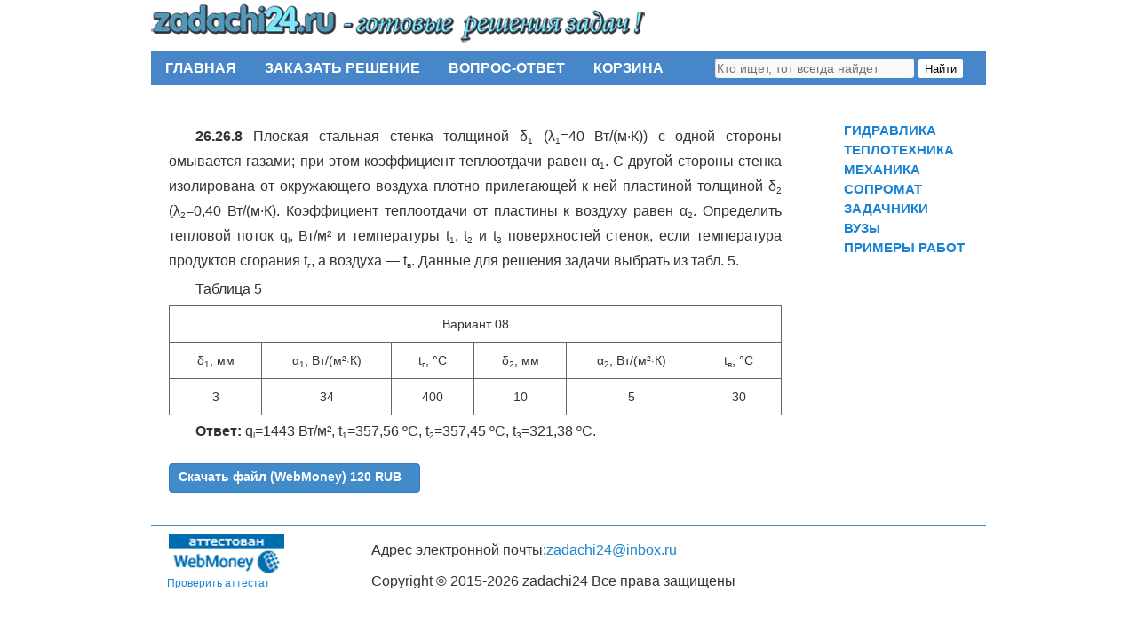

--- FILE ---
content_type: text/html; charset=UTF-8
request_url: https://zadachi24.ru/2016/07/09/thermo-26-26-8-%D1%87%D0%B5%D0%BA%D0%B0%D1%80%D0%B4%D0%BE%D0%B2%D1%81%D0%BA%D0%B8%D0%B9-%D1%81-%D0%BC-%D0%BA%D0%B0%D0%B1%D0%B5%D1%81-%D0%B5-%D0%BD-%D0%BA%D1%83%D0%BB%D0%B8%D0%BA%D0%BE%D0%B2-%D0%B0/
body_size: 32575
content:
<!DOCTYPE html>
<html lang="ru-RU">
<head>
    <meta name="verification" content="a728cfdfee35e467b6baedb39f5a3211" />
<meta charset="UTF-8" />
<title>thermo 26.26.8 Чекардовский С.М., Кабес Е.Н., Куликов А.М. Термодинамика и теплопередача ТюмГНГУ Задача 2.1 | ГОТОВЫЕ РЕШЕНИЯ ЗАДАЧ</title>
<link rel="profile" href="http://gmpg.org/xfn/11" />
<link rel="stylesheet" type="text/css" media="all" href="https://zadachi24.ru/wp-content/themes/twentyten/style.css" />
<link rel="pingback" href="https://zadachi24.ru/xmlrpc.php" />
<link rel='dns-prefetch' href='//www.googletagmanager.com' />
<link rel='dns-prefetch' href='//s.w.org' />
<link rel="alternate" type="application/rss+xml" title="ГОТОВЫЕ РЕШЕНИЯ ЗАДАЧ &raquo; Лента" href="https://zadachi24.ru/feed/" />
<link rel="alternate" type="application/rss+xml" title="ГОТОВЫЕ РЕШЕНИЯ ЗАДАЧ &raquo; Лента комментариев" href="https://zadachi24.ru/comments/feed/" />
<link rel="alternate" type="application/rss+xml" title="ГОТОВЫЕ РЕШЕНИЯ ЗАДАЧ &raquo; Лента комментариев к &laquo;thermo 26.26.8 Чекардовский С.М., Кабес Е.Н., Куликов А.М. Термодинамика и теплопередача ТюмГНГУ Задача 2.1&raquo;" href="https://zadachi24.ru/2016/07/09/thermo-26-26-8-%d1%87%d0%b5%d0%ba%d0%b0%d1%80%d0%b4%d0%be%d0%b2%d1%81%d0%ba%d0%b8%d0%b9-%d1%81-%d0%bc-%d0%ba%d0%b0%d0%b1%d0%b5%d1%81-%d0%b5-%d0%bd-%d0%ba%d1%83%d0%bb%d0%b8%d0%ba%d0%be%d0%b2-%d0%b0/feed/" />
		<script type="text/javascript">
			window._wpemojiSettings = {"baseUrl":"https:\/\/s.w.org\/images\/core\/emoji\/13.0.1\/72x72\/","ext":".png","svgUrl":"https:\/\/s.w.org\/images\/core\/emoji\/13.0.1\/svg\/","svgExt":".svg","source":{"concatemoji":"https:\/\/zadachi24.ru\/wp-includes\/js\/wp-emoji-release.min.js?ver=5.6.16"}};
			!function(e,a,t){var n,r,o,i=a.createElement("canvas"),p=i.getContext&&i.getContext("2d");function s(e,t){var a=String.fromCharCode;p.clearRect(0,0,i.width,i.height),p.fillText(a.apply(this,e),0,0);e=i.toDataURL();return p.clearRect(0,0,i.width,i.height),p.fillText(a.apply(this,t),0,0),e===i.toDataURL()}function c(e){var t=a.createElement("script");t.src=e,t.defer=t.type="text/javascript",a.getElementsByTagName("head")[0].appendChild(t)}for(o=Array("flag","emoji"),t.supports={everything:!0,everythingExceptFlag:!0},r=0;r<o.length;r++)t.supports[o[r]]=function(e){if(!p||!p.fillText)return!1;switch(p.textBaseline="top",p.font="600 32px Arial",e){case"flag":return s([127987,65039,8205,9895,65039],[127987,65039,8203,9895,65039])?!1:!s([55356,56826,55356,56819],[55356,56826,8203,55356,56819])&&!s([55356,57332,56128,56423,56128,56418,56128,56421,56128,56430,56128,56423,56128,56447],[55356,57332,8203,56128,56423,8203,56128,56418,8203,56128,56421,8203,56128,56430,8203,56128,56423,8203,56128,56447]);case"emoji":return!s([55357,56424,8205,55356,57212],[55357,56424,8203,55356,57212])}return!1}(o[r]),t.supports.everything=t.supports.everything&&t.supports[o[r]],"flag"!==o[r]&&(t.supports.everythingExceptFlag=t.supports.everythingExceptFlag&&t.supports[o[r]]);t.supports.everythingExceptFlag=t.supports.everythingExceptFlag&&!t.supports.flag,t.DOMReady=!1,t.readyCallback=function(){t.DOMReady=!0},t.supports.everything||(n=function(){t.readyCallback()},a.addEventListener?(a.addEventListener("DOMContentLoaded",n,!1),e.addEventListener("load",n,!1)):(e.attachEvent("onload",n),a.attachEvent("onreadystatechange",function(){"complete"===a.readyState&&t.readyCallback()})),(n=t.source||{}).concatemoji?c(n.concatemoji):n.wpemoji&&n.twemoji&&(c(n.twemoji),c(n.wpemoji)))}(window,document,window._wpemojiSettings);
		</script>
		<style type="text/css">
img.wp-smiley,
img.emoji {
	display: inline !important;
	border: none !important;
	box-shadow: none !important;
	height: 1em !important;
	width: 1em !important;
	margin: 0 .07em !important;
	vertical-align: -0.1em !important;
	background: none !important;
	padding: 0 !important;
}
</style>
	<link rel='stylesheet' id='wp-block-library-css'  href='https://zadachi24.ru/wp-includes/css/dist/block-library/style.min.css?ver=5.6.16' type='text/css' media='all' />
<link rel='stylesheet' id='bbspoiler-css'  href='https://zadachi24.ru/wp-content/plugins/bbspoiler/inc/bbspoiler.css?ver=5.6.16' type='text/css' media='all' />
<link rel='stylesheet' id='dnd-upload-cf7-css'  href='https://zadachi24.ru/wp-content/plugins/drag-and-drop-multiple-file-upload-contact-form-7/assets/css/dnd-upload-cf7.css?ver=1.3.8.8' type='text/css' media='all' />
<link rel='stylesheet' id='contact-form-7-css'  href='https://zadachi24.ru/wp-content/plugins/contact-form-7/includes/css/styles.css?ver=5.4' type='text/css' media='all' />
<link rel='stylesheet' id='edd-styles-css'  href='https://zadachi24.ru/wp-content/plugins/easy-digital-downloads/templates/edd.min.css?ver=2.4.9' type='text/css' media='all' />
<link rel='stylesheet' id='pc_google_analytics-frontend-css'  href='https://zadachi24.ru/wp-content/plugins/pc-google-analytics/assets/css/frontend.css?ver=1.0.0' type='text/css' media='all' />
<link rel='stylesheet' id='tablepress-default-css'  href='https://zadachi24.ru/wp-content/plugins/tablepress/css/default.min.css?ver=1.12' type='text/css' media='all' />
<link rel='stylesheet' id='fancybox-css'  href='https://zadachi24.ru/wp-content/plugins/easy-fancybox/fancybox/jquery.fancybox-1.3.8.min.css?ver=1.6' type='text/css' media='screen' />
<script type='text/javascript' src='https://zadachi24.ru/wp-includes/js/jquery/jquery.min.js?ver=3.5.1' id='jquery-core-js'></script>
<script type='text/javascript' src='https://zadachi24.ru/wp-includes/js/jquery/jquery-migrate.min.js?ver=3.3.2' id='jquery-migrate-js'></script>
<script type='text/javascript' id='bbspoiler-js-extra'>
/* <![CDATA[ */
var title = {"unfolded":"\u0420\u0430\u0437\u0432\u0435\u0440\u043d\u0443\u0442\u044c","folded":"\u0421\u0432\u0435\u0440\u043d\u0443\u0442\u044c"};
/* ]]> */
</script>
<script type='text/javascript' src='https://zadachi24.ru/wp-content/plugins/bbspoiler/inc/bbspoiler.js?ver=5.6.16' id='bbspoiler-js'></script>
<script type='text/javascript' id='edd-ajax-js-extra'>
/* <![CDATA[ */
var edd_scripts = {"ajaxurl":"https:\/\/zadachi24.ru\/wp-admin\/admin-ajax.php","position_in_cart":"","already_in_cart_message":"\u0412\u044b \u0443\u0436\u0435 \u0434\u043e\u0431\u0430\u0432\u0438\u043b\u0438 \u044d\u0442\u043e\u0442 \u044d\u043b\u0435\u043c\u0435\u043d\u0442 \u0432 \u0441\u0432\u043e\u044e \u043a\u043e\u0440\u0437\u0438\u043d\u0443.","empty_cart_message":"\u0412\u0430\u0448\u0430 \u043a\u043e\u0440\u0437\u0438\u043d\u0430 \u043f\u0443\u0441\u0442\u0430","loading":"\u0417\u0430\u0433\u0440\u0443\u0437\u043a\u0430\u2026","select_option":"\u041f\u043e\u0436\u0430\u043b\u0443\u0439\u0441\u0442\u0430 \u0441\u0434\u0435\u043b\u0430\u0439\u0442\u0435 \u0432\u044b\u0431\u043e\u0440","ajax_loader":"\/wp-content\/plugins\/easy-digital-downloads\/assets\/images\/loading.gif","is_checkout":"0","default_gateway":"webmoney","redirect_to_checkout":"0","checkout_page":"https:\/\/zadachi24.ru\/checkout\/","permalinks":"1","quantities_enabled":"","taxes_enabled":"0"};
/* ]]> */
</script>
<script type='text/javascript' src='https://zadachi24.ru/wp-content/plugins/easy-digital-downloads/assets/js/edd-ajax.min.js?ver=2.4.9' id='edd-ajax-js'></script>
<script type='text/javascript' src='https://zadachi24.ru/wp-content/plugins/pc-google-analytics/assets/js/frontend.min.js?ver=1.0.0' id='pc_google_analytics-frontend-js'></script>

<!-- Google Analytics snippet added by Site Kit -->
<script type='text/javascript' src='https://www.googletagmanager.com/gtag/js?id=G-3JQB1CG6C4' id='google_gtagjs-js' async></script>
<script type='text/javascript' id='google_gtagjs-js-after'>
window.dataLayer = window.dataLayer || [];function gtag(){dataLayer.push(arguments);}
gtag('set', 'linker', {"domains":["zadachi24.ru"]} );
gtag("js", new Date());
gtag("set", "developer_id.dZTNiMT", true);
gtag("config", "G-3JQB1CG6C4");
</script>

<!-- End Google Analytics snippet added by Site Kit -->
<link rel="https://api.w.org/" href="https://zadachi24.ru/wp-json/" /><link rel="alternate" type="application/json" href="https://zadachi24.ru/wp-json/wp/v2/posts/116136" /><link rel="EditURI" type="application/rsd+xml" title="RSD" href="https://zadachi24.ru/xmlrpc.php?rsd" />
<link rel="wlwmanifest" type="application/wlwmanifest+xml" href="https://zadachi24.ru/wp-includes/wlwmanifest.xml" /> 
<meta name="generator" content="WordPress 5.6.16" />
<link rel="canonical" href="https://zadachi24.ru/2016/07/09/thermo-26-26-8-%d1%87%d0%b5%d0%ba%d0%b0%d1%80%d0%b4%d0%be%d0%b2%d1%81%d0%ba%d0%b8%d0%b9-%d1%81-%d0%bc-%d0%ba%d0%b0%d0%b1%d0%b5%d1%81-%d0%b5-%d0%bd-%d0%ba%d1%83%d0%bb%d0%b8%d0%ba%d0%be%d0%b2-%d0%b0/" />
<link rel='shortlink' href='https://zadachi24.ru/?p=116136' />
<link rel="alternate" type="application/json+oembed" href="https://zadachi24.ru/wp-json/oembed/1.0/embed?url=https%3A%2F%2Fzadachi24.ru%2F2016%2F07%2F09%2Fthermo-26-26-8-%25d1%2587%25d0%25b5%25d0%25ba%25d0%25b0%25d1%2580%25d0%25b4%25d0%25be%25d0%25b2%25d1%2581%25d0%25ba%25d0%25b8%25d0%25b9-%25d1%2581-%25d0%25bc-%25d0%25ba%25d0%25b0%25d0%25b1%25d0%25b5%25d1%2581-%25d0%25b5-%25d0%25bd-%25d0%25ba%25d1%2583%25d0%25bb%25d0%25b8%25d0%25ba%25d0%25be%25d0%25b2-%25d0%25b0%2F" />
<link rel="alternate" type="text/xml+oembed" href="https://zadachi24.ru/wp-json/oembed/1.0/embed?url=https%3A%2F%2Fzadachi24.ru%2F2016%2F07%2F09%2Fthermo-26-26-8-%25d1%2587%25d0%25b5%25d0%25ba%25d0%25b0%25d1%2580%25d0%25b4%25d0%25be%25d0%25b2%25d1%2581%25d0%25ba%25d0%25b8%25d0%25b9-%25d1%2581-%25d0%25bc-%25d0%25ba%25d0%25b0%25d0%25b1%25d0%25b5%25d1%2581-%25d0%25b5-%25d0%25bd-%25d0%25ba%25d1%2583%25d0%25bb%25d0%25b8%25d0%25ba%25d0%25be%25d0%25b2-%25d0%25b0%2F&#038;format=xml" />
<meta name="generator" content="Easy Digital Downloads v2.4.9" />
<meta name="generator" content="Site Kit by Google 1.110.0" />	<script>
		(function(i,s,o,g,r,a,m){i['GoogleAnalyticsObject']=r;i[r]=i[r]||function(){
		(i[r].q=i[r].q||[]).push(arguments)},i[r].l=1*new Date();a=s.createElement(o),
		m=s.getElementsByTagName(o)[0];a.async=1;a.src=g;m.parentNode.insertBefore(a,m)
		})(window,document,'script','//www.google-analytics.com/analytics.js','ga');
		
		ga('create', 'UA-77431382-1', 'auto');
		ga('send', 'pageview');
		
		</script>
<meta name="author" content="zadachi24.ru">
<link rel="icon" href="https://zadachi24.ru/wp-content/uploads/2016/06/label.png" sizes="32x32" />
<link rel="icon" href="https://zadachi24.ru/wp-content/uploads/2016/06/label.png" sizes="192x192" />
<link rel="apple-touch-icon" href="https://zadachi24.ru/wp-content/uploads/2016/06/label.png" />
<meta name="msapplication-TileImage" content="https://zadachi24.ru/wp-content/uploads/2016/06/label.png" />

<!-- Easy FancyBox 1.6 using FancyBox 1.3.8 - RavanH (http://status301.net/wordpress-plugins/easy-fancybox/) -->
<script type="text/javascript">
/* <![CDATA[ */
var fb_timeout = null;
var fb_opts = { 'overlayShow' : true, 'hideOnOverlayClick' : true, 'showCloseButton' : true, 'margin' : 20, 'centerOnScroll' : true, 'enableEscapeButton' : true, 'autoScale' : true };
var easy_fancybox_handler = function(){
	/* IMG */
	var fb_IMG_select = 'a[href*=".jpg"]:not(.nolightbox,li.nolightbox>a), area[href*=".jpg"]:not(.nolightbox), a[href*=".jpeg"]:not(.nolightbox,li.nolightbox>a), area[href*=".jpeg"]:not(.nolightbox), a[href*=".png"]:not(.nolightbox,li.nolightbox>a), area[href*=".png"]:not(.nolightbox)';
	jQuery(fb_IMG_select).addClass('fancybox image');
	var fb_IMG_sections = jQuery('div.gallery');
	fb_IMG_sections.each(function() { jQuery(this).find(fb_IMG_select).attr('rel', 'gallery-' + fb_IMG_sections.index(this)); });
	jQuery('a.fancybox, area.fancybox, li.fancybox a').fancybox( jQuery.extend({}, fb_opts, { 'transitionIn' : 'elastic', 'easingIn' : 'easeOutBack', 'transitionOut' : 'elastic', 'easingOut' : 'easeInBack', 'opacity' : false, 'hideOnContentClick' : false, 'titleShow' : false, 'titlePosition' : 'over', 'titleFromAlt' : true, 'showNavArrows' : true, 'enableKeyboardNav' : true, 'cyclic' : false }) );
}
var easy_fancybox_auto = function(){
	/* Auto-click */
	setTimeout(function(){jQuery('#fancybox-auto').trigger('click')},1000);
}
/* ]]> */
</script>
</head>

<body class="post-template-default single single-post postid-116136 single-format-standard">

<!--LiveInternet counter--><script type="text/javascript"><!--
new Image().src = "//counter.yadro.ru/hit?r"+
escape(document.referrer)+((typeof(screen)=="undefined")?"":
";s"+screen.width+"*"+screen.height+"*"+(screen.colorDepth?
screen.colorDepth:screen.pixelDepth))+";u"+escape(document.URL)+
";"+Math.random();//--></script><!--/LiveInternet-->
<div id="wrapper" class="hfeed">
	<div id="header">
		<div id="masthead">
		
			<div id="branding" role="banner">
				
			    
								<div id="site-title">
					<span>
						<a href="https://zadachi24.ru/" title="ГОТОВЫЕ РЕШЕНИЯ ЗАДАЧ" rel="home">
							<img src="https://zadachi24.ru/wp-content/themes/twentyten/images/logo.png" />
							
											</span>
				</div>
	

										
																				
			</div><!-- #branding -->

			<div id="access" role="navigation">
			  				<div class="skip-link screen-reader-text"><a href="#content" title="Перейти к содержимому">Перейти к содержимому</a></div>
								<div class="menu-header"><ul id="menu-top_menu" class="menu"><li id="menu-item-24" class="menu-item menu-item-type-post_type menu-item-object-page menu-item-home menu-item-24"><a href="https://zadachi24.ru/">ГЛАВНАЯ</a></li>
<li id="menu-item-23" class="menu-item menu-item-type-post_type menu-item-object-page menu-item-23"><a href="https://zadachi24.ru/%d0%b7%d0%b0%d0%ba%d0%b0%d0%b7%d0%b0%d1%82%d1%8c-%d1%80%d0%b5%d1%88%d0%b5%d0%bd%d0%b8%d0%b5/">ЗАКАЗАТЬ РЕШЕНИЕ</a></li>
<li id="menu-item-22" class="menu-item menu-item-type-post_type menu-item-object-page menu-item-22"><a href="https://zadachi24.ru/%d0%b2%d0%be%d0%bf%d1%80%d0%be%d1%81-%d0%be%d1%82%d0%b2%d0%b5%d1%82/">ВОПРОС-ОТВЕТ</a></li>
<li id="menu-item-3002" class="menu-item menu-item-type-post_type menu-item-object-page menu-item-3002"><a href="https://zadachi24.ru/checkout/">КОРЗИНА</a></li>
</ul></div>				 <div id="search">
  <form name="search" action="https://zadachi24.ru/" method="get" class="search-form">
      <input type="text" value="" name="s" required placeholder="Кто ищет, тот всегда найдет" class="input">
      <button type="submit" class="button">Найти</button>
  </form>
</div>
 
			</div><!-- #access -->
		</div><!-- #masthead -->
	</div><!-- #header -->

	<div id="main">

		<div id="container">
			<div id="content" role="main">		
			
			

				

				<div id="post-116136" class="post-116136 post type-post status-publish format-standard hentry category-26-">
					

					

					<div class="entry-content">
						<p><strong>26.26.8 </strong>Плоская стальная стенка толщиной δ<sub>1</sub> (λ<sub>1</sub>=40 Вт/(м·К)) с одной стороны омывается газами; при этом коэффициент теплоотдачи равен α<sub>1</sub>. С другой стороны стенка изолирована от окружающего воздуха плотно прилегающей к ней пластиной толщиной δ<sub>2</sub> (λ<sub>2</sub>=0,40 Вт/(м·К). Коэффициент теплоотдачи от пластины к воздуху равен α<sub>2</sub>. Определить тепловой поток q<sub>l</sub>, Вт/м² и температуры t<sub>1</sub>, t<sub>2</sub> и t<sub>3</sub> поверхностей стенок, если температура продуктов сгорания t<sub>г</sub>, а воздуха &#8212; t<sub>в</sub>. Данные для решения задачи выбрать из табл. 5.</p>
<p>Таблица 5</p>
<table width="691">
<tbody>
<tr>
<td colspan="6" width="691">Вариант 08</td>
</tr>
<tr>
<td>δ<sub>1</sub>, мм</td>
<td>α<sub>1</sub>, Вт/(м²⸱К)</td>
<td>t<sub>г</sub>, °С</td>
<td>δ<sub>2</sub>, мм</td>
<td>α<sub>2</sub>, Вт/(м²⸱К)</td>
<td>t<sub>в</sub>, °С</td>
</tr>
<tr>
<td>3</td>
<td>34</td>
<td>400</td>
<td>10</td>
<td>5</td>
<td>30</td>
</tr>
</tbody>
</table>
<p><strong>Ответ:</strong> q<sub>l</sub>=1443 Вт/м², t<sub>1</sub>=357,56 ºC, t<sub>2</sub>=357,45 ºC, t<sub>3</sub>=321,38 ºC.</p>
	<form id="edd_purchase_116138" class="edd_download_purchase_form edd_purchase_116138" method="post">

		
		<div class="edd_purchase_submit_wrapper">
			<a href="#" class="edd-add-to-cart button blue edd-submit" data-action="edd_add_to_cart" data-download-id="116138" data-variable-price="no" data-price-mode=single data-price="120.00" ><span class="edd-add-to-cart-label">Скачать файл (WebMoney) 120 RUB</span> <span class="edd-loading"><i class="edd-icon-spinner edd-icon-spin"></i></span></a><input type="submit" class="edd-add-to-cart edd-no-js button blue edd-submit" name="edd_purchase_download" value="Скачать файл (WebMoney) 120 RUB" data-action="edd_add_to_cart" data-download-id="116138" data-variable-price="no" data-price-mode=single /><a href="https://zadachi24.ru/checkout/" class="edd_go_to_checkout button blue edd-submit" style="display:none;">Оформить покупку</a>
							<span class="edd-cart-ajax-alert">
					<span class="edd-cart-added-alert" style="display: none;">
						<i class="edd-icon-ok"></i> Добавлено в корзину					</span>
				</span>
															</div><!--end .edd_purchase_submit_wrapper-->

		<input type="hidden" name="download_id" value="116138">
							<input type="hidden" name="edd_action" class="edd_action_input" value="add_to_cart">
		
		
		
	</form><!--end #edd_purchase_116138-->

											</div><!-- .entry-content -->


					<div class="entry-utility">
						
					</div><!-- .entry-utility -->
				</div><!-- #post-## -->

				

				
			<div id="comments">




</div><!-- #comments -->

 <div><p id="tgs"></p></div>
			</div><!-- #content -->
		</div><!-- #container -->


		<div id="primary" class="widget-area" role="complementary">
			<ul class="xoxo">




		<div id="secondary" class="widget-area" role="complementary">
			<ul class="xoxo">
				<li id="nav_menu-2" class="widget-container widget_nav_menu"><div class="menu-sidebar_menu-container"><ul id="menu-sidebar_menu" class="menu"><li id="menu-item-75" class="menu-item menu-item-type-post_type menu-item-object-page menu-item-75"><a href="https://zadachi24.ru/%d0%b3%d0%b8%d0%b4%d1%80%d0%b0%d0%b2%d0%bb%d0%b8%d0%ba%d0%b0-2/">ГИДРАВЛИКА</a></li>
<li id="menu-item-70" class="menu-item menu-item-type-post_type menu-item-object-page menu-item-70"><a href="https://zadachi24.ru/%d1%82%d0%b5%d0%bf%d0%bb%d0%be%d1%82%d0%b5%d1%85%d0%bd%d0%b8%d0%ba%d0%b0-3/">ТЕПЛОТЕХНИКА</a></li>
<li id="menu-item-48599" class="menu-item menu-item-type-post_type menu-item-object-page menu-item-48599"><a href="https://zadachi24.ru/%d0%bc%d0%b5%d1%85%d0%b0%d0%bd%d0%b8%d0%ba%d0%b0/">МЕХАНИКА</a></li>
<li id="menu-item-63399" class="menu-item menu-item-type-post_type menu-item-object-page menu-item-63399"><a href="https://zadachi24.ru/%d1%81%d0%be%d0%bf%d1%80%d0%be%d0%bc%d0%b0%d1%82/">СОПРОМАТ</a></li>
<li id="menu-item-514817" class="menu-item menu-item-type-post_type menu-item-object-page menu-item-514817"><a href="https://zadachi24.ru/%d0%b7%d0%b0%d0%b4%d0%b0%d1%87%d0%bd%d0%b8%d0%ba%d0%b8/">ЗАДАЧНИКИ</a></li>
<li id="menu-item-790882" class="menu-item menu-item-type-taxonomy menu-item-object-category menu-item-790882"><a href="https://zadachi24.ru/category/%d0%b2%d1%83%d0%b7%d1%8b/">ВУЗы</a></li>
<li id="menu-item-45742" class="menu-item menu-item-type-post_type menu-item-object-page menu-item-45742"><a href="https://zadachi24.ru/%d0%bf%d1%80%d0%b8%d0%bc%d0%b5%d1%80%d1%8b-%d1%80%d0%b0%d0%b1%d0%be%d1%82/">ПРИМЕРЫ РАБОТ</a></li>
</ul></div></li>			</ul>
		</div><!-- #secondary .widget-area -->

	</div><!-- #main -->

	<div id="footer" role="contentinfo">
	<hr></hr>
		<div id="colophon">


	
	<!-- begin WebMoney Transfer : attestation label --> 
	
	<div id="leftfoot">
	<a href="https://passport.webmoney.ru/asp/certview.asp?wmid=244264338042" target=_blank>
	  <img src="https://zadachi24.ru/wp-content/themes/twentyten/images/web_money.png" alt="Здесь находится аттестат нашего WM идентификатора"/>
	  <br><span>Проверить аттестат</span>
	</a>
		
	</div><!-- end WebMoney Transfer : attestation label -->
	
	          <div id="centerfoot">
		        <p>Адрес электронной почты:<span class="mail">zadachi24@inbox.ru<span></p>
		        <p>Copyright © 2015-2026 zadachi24 Все права защищены</p>
	          </div>
	
		      <div id="rightfoot">
			    
		      </div>
		
		</div><!-- #colophon -->
	</div><!-- #footer -->

</div><!-- #wrapper -->

<!-- Chatra {literal} -->
<script>
    ChatraID = 'Dii4hQAvS9PipMEj2';
    (function(d, w, c) {
        var n = d.getElementsByTagName('script')[0],
            s = d.createElement('script');
        w[c] = w[c] || function() {
            (w[c].q = w[c].q || []).push(arguments);
        };
        s.async = true;
        s.src = (d.location.protocol === 'https:' ? 'https:': 'http:')
            + '//chat.chatra.io/chatra.js';
        n.parentNode.insertBefore(s, n);
    })(document, window, 'Chatra');
</script>
<!-- /Chatra {/literal} -->		<script type="text/javascript">
			document.addEventListener("DOMContentLoaded", function() {
				if ( ! document.cookie.includes("wpcf7_guest_user_id")) {
					document.cookie = "wpcf7_guest_user_id=" + crypto.randomUUID() + "; path=/; max-age=" + (12 * 3600) + "; samesite=Lax";
				}
			});
		</script>
		<!-- Yandex.Metrika counter -->
<script type="text/javascript">
    (function (d, w, c) {
        (w[c] = w[c] || []).push(function() {
            try {
                w.yaCounter37232885 = new Ya.Metrika({
                    id:37232885,
                    clickmap:true,
                    trackLinks:true,
                    accurateTrackBounce:true,
                    webvisor:true
                });
            } catch(e) { }
        });

        var n = d.getElementsByTagName("script")[0],
            s = d.createElement("script"),
            f = function () { n.parentNode.insertBefore(s, n); };
        s.type = "text/javascript";
        s.async = true;
        s.src = "https://mc.yandex.ru/metrika/watch.js";

        if (w.opera == "[object Opera]") {
            d.addEventListener("DOMContentLoaded", f, false);
        } else { f(); }
    })(document, window, "yandex_metrika_callbacks");
</script>
<noscript><div><img src="https://mc.yandex.ru/watch/37232885" style="position:absolute; left:-9999px;" alt="" /></div></noscript>
<!-- /Yandex.Metrika counter -->    <script>
    document.addEventListener("DOMContentLoaded", function() {
        const referralButtons = document.querySelectorAll('.referral-button');
        referralButtons.forEach(function(button) {
            button.addEventListener('click', function() {
                try {
                    if (typeof yaCounter37232885 !== "undefined") {
                        yaCounter37232885.reachGoal('referral_click');
                        console.log('Яндекс.Метрика: Событие referral_click отправлено');
                    }
                } catch (e) {
                    console.warn('Ошибка отправки события в Метрику:', e);
                }
            });
        });
    });
    </script>
        <script>
    document.addEventListener('DOMContentLoaded', function() {
        const suButtons = document.querySelectorAll('.su-button');
        suButtons.forEach(function(btn) {
            btn.addEventListener('click', function() {
                if(typeof yaCounter37232885 !== 'undefined') {
                    yaCounter37232885.reachGoal('download_rub');
                    console.log('Яндекс.Метрика 37232885: download_rub отправлено');
                } else {
                    console.warn('Яндекс.Метрика 37232885 не подключена');
                }
            });
        });
    });
    </script>
	
    <script type='text/javascript' src='https://zadachi24.ru/wp-includes/js/dist/vendor/wp-polyfill.min.js?ver=7.4.4' id='wp-polyfill-js'></script>
<script type='text/javascript' id='wp-polyfill-js-after'>
( 'fetch' in window ) || document.write( '<script src="https://zadachi24.ru/wp-includes/js/dist/vendor/wp-polyfill-fetch.min.js?ver=3.0.0"></scr' + 'ipt>' );( document.contains ) || document.write( '<script src="https://zadachi24.ru/wp-includes/js/dist/vendor/wp-polyfill-node-contains.min.js?ver=3.42.0"></scr' + 'ipt>' );( window.DOMRect ) || document.write( '<script src="https://zadachi24.ru/wp-includes/js/dist/vendor/wp-polyfill-dom-rect.min.js?ver=3.42.0"></scr' + 'ipt>' );( window.URL && window.URL.prototype && window.URLSearchParams ) || document.write( '<script src="https://zadachi24.ru/wp-includes/js/dist/vendor/wp-polyfill-url.min.js?ver=3.6.4"></scr' + 'ipt>' );( window.FormData && window.FormData.prototype.keys ) || document.write( '<script src="https://zadachi24.ru/wp-includes/js/dist/vendor/wp-polyfill-formdata.min.js?ver=3.0.12"></scr' + 'ipt>' );( Element.prototype.matches && Element.prototype.closest ) || document.write( '<script src="https://zadachi24.ru/wp-includes/js/dist/vendor/wp-polyfill-element-closest.min.js?ver=2.0.2"></scr' + 'ipt>' );
</script>
<script type='text/javascript' src='https://zadachi24.ru/wp-includes/js/dist/i18n.min.js?ver=9e36b5da09c96c657b0297fd6f7cb1fd' id='wp-i18n-js'></script>
<script type='text/javascript' src='https://zadachi24.ru/wp-includes/js/dist/vendor/lodash.min.js?ver=4.17.21' id='lodash-js'></script>
<script type='text/javascript' id='lodash-js-after'>
window.lodash = _.noConflict();
</script>
<script type='text/javascript' src='https://zadachi24.ru/wp-includes/js/dist/url.min.js?ver=1b4bb2b3f526a1db366ca3147ac39562' id='wp-url-js'></script>
<script type='text/javascript' src='https://zadachi24.ru/wp-includes/js/dist/hooks.min.js?ver=d0d9f43e03080e6ace9a3dabbd5f9eee' id='wp-hooks-js'></script>
<script type='text/javascript' id='wp-api-fetch-js-translations'>
( function( domain, translations ) {
	var localeData = translations.locale_data[ domain ] || translations.locale_data.messages;
	localeData[""].domain = domain;
	wp.i18n.setLocaleData( localeData, domain );
} )( "default", {"translation-revision-date":"2025-09-30 19:19:59+0000","generator":"GlotPress\/4.0.1","domain":"messages","locale_data":{"messages":{"":{"domain":"messages","plural-forms":"nplurals=3; plural=(n % 10 == 1 && n % 100 != 11) ? 0 : ((n % 10 >= 2 && n % 10 <= 4 && (n % 100 < 12 || n % 100 > 14)) ? 1 : 2);","lang":"ru"},"You are probably offline.":["\u0412\u043e\u0437\u043c\u043e\u0436\u043d\u043e, \u0447\u0442\u043e \u043f\u043e\u0434\u043a\u043b\u044e\u0447\u0435\u043d\u0438\u0435 \u043a \u0441\u0435\u0442\u0438 \u043d\u0435\u0434\u043e\u0441\u0442\u0443\u043f\u043d\u043e."],"Media upload failed. If this is a photo or a large image, please scale it down and try again.":["\u0417\u0430\u0433\u0440\u0443\u0437\u043a\u0430 \u043c\u0435\u0434\u0438\u0430\u0444\u0430\u0439\u043b\u0430 \u043d\u0435 \u0443\u0434\u0430\u043b\u0430\u0441\u044c. \u0415\u0441\u043b\u0438 \u044d\u0442\u043e \u0444\u043e\u0442\u043e\u0433\u0440\u0430\u0444\u0438\u044f \u0438\u043b\u0438 \u0438\u0437\u043e\u0431\u0440\u0430\u0436\u0435\u043d\u0438\u0435 \u0431\u043e\u043b\u044c\u0448\u043e\u0433\u043e \u0440\u0430\u0437\u043c\u0435\u0440\u0430, \u0443\u043c\u0435\u043d\u044c\u0448\u0438\u0442\u0435 \u0435\u0433\u043e \u0438 \u043f\u043e\u043f\u0440\u043e\u0431\u0443\u0439\u0442\u0435 \u0441\u043d\u043e\u0432\u0430."],"An unknown error occurred.":["\u041f\u0440\u043e\u0438\u0437\u043e\u0448\u043b\u0430 \u043d\u0435\u0438\u0437\u0432\u0435\u0441\u0442\u043d\u0430\u044f \u043e\u0448\u0438\u0431\u043a\u0430."],"The response is not a valid JSON response.":["\u041e\u0442\u0432\u0435\u0442 \u043d\u0435 \u044f\u0432\u043b\u044f\u0435\u0442\u0441\u044f \u0434\u043e\u043f\u0443\u0441\u0442\u0438\u043c\u044b\u043c \u043e\u0442\u0432\u0435\u0442\u043e\u043c JSON."]}},"comment":{"reference":"wp-includes\/js\/dist\/api-fetch.js"}} );
</script>
<script type='text/javascript' src='https://zadachi24.ru/wp-includes/js/dist/api-fetch.min.js?ver=c207d2d188ba8bf763f7acd50b7fd5a9' id='wp-api-fetch-js'></script>
<script type='text/javascript' id='wp-api-fetch-js-after'>
wp.apiFetch.use( wp.apiFetch.createRootURLMiddleware( "https://zadachi24.ru/wp-json/" ) );
wp.apiFetch.nonceMiddleware = wp.apiFetch.createNonceMiddleware( "d3c59b9b81" );
wp.apiFetch.use( wp.apiFetch.nonceMiddleware );
wp.apiFetch.use( wp.apiFetch.mediaUploadMiddleware );
wp.apiFetch.nonceEndpoint = "https://zadachi24.ru/wp-admin/admin-ajax.php?action=rest-nonce";
</script>
<script type='text/javascript' id='contact-form-7-js-extra'>
/* <![CDATA[ */
var wpcf7 = [];
/* ]]> */
</script>
<script type='text/javascript' src='https://zadachi24.ru/wp-content/plugins/contact-form-7/includes/js/index.js?ver=5.4' id='contact-form-7-js'></script>
<script type='text/javascript' id='codedropz-uploader-js-extra'>
/* <![CDATA[ */
var dnd_cf7_uploader = {"ajax_url":"https:\/\/zadachi24.ru\/wp-admin\/admin-ajax.php","ajax_nonce":"6bd4dc9aa3","drag_n_drop_upload":{"tag":"h3","text":"\u041f\u0435\u0440\u0435\u0442\u0430\u0449\u0438\u0442\u0435 \u0444\u0430\u0439\u043b\u044b \u0441\u044e\u0434\u0430","or_separator":"\u0438\u043b\u0438","browse":"\u0412\u044b\u0431\u0440\u0430\u0442\u044c \u0444\u0430\u0439\u043b","server_max_error":"\u0417\u0430\u0433\u0440\u0443\u0436\u0435\u043d\u043d\u044b\u0439 \u0444\u0430\u0439\u043b \u043f\u0440\u0435\u0432\u044b\u0448\u0430\u0435\u0442 \u0440\u0430\u0437\u0440\u0435\u0448\u0451\u043d\u043d\u044b\u0439 \u0440\u0430\u0437\u043c\u0435\u0440.","large_file":"\u0417\u0430\u0433\u0440\u0443\u0436\u0435\u043d\u043d\u044b\u0439 \u0444\u0430\u0439\u043b \u0441\u043b\u0438\u0448\u043a\u043e\u043c \u0432\u0435\u043b\u0438\u043a","inavalid_type":"\u0414\u0430\u043d\u043d\u044b\u0439 \u0442\u0438\u043f \u0444\u0430\u0439\u043b\u043e\u0432 \u043d\u0435 \u0440\u0430\u0437\u0440\u0435\u0448\u0451\u043d","max_file_limit":"\u0412\u043d\u0438\u043c\u0430\u043d\u0438\u0435: \u043d\u0435\u043a\u043e\u0442\u043e\u0440\u044b\u0435 \u0444\u0430\u0439\u043b\u044b \u043d\u0435 \u0431\u044b\u043b\u0438 \u0437\u0430\u0433\u0440\u0443\u0436\u0435\u043d\u044b ( \u0437\u0430\u0433\u0440\u0443\u0436\u0435\u043d\u043e %count% \u0444\u0430\u0439\u043b\u043e\u0432 )","required":"\u041f\u043e\u043b\u0435 \u043e\u0431\u044f\u0437\u0430\u0442\u0435\u043b\u044c\u043d\u043e\u0435","delete":{"text":"\u0443\u0434\u0430\u043b\u0435\u043d\u0438\u0435","title":"\u0423\u0434\u0430\u043b\u0438\u0442\u044c"}},"dnd_text_counter":"\u0438\u0437","disable_btn":""};
/* ]]> */
</script>
<script type='text/javascript' src='https://zadachi24.ru/wp-content/plugins/drag-and-drop-multiple-file-upload-contact-form-7/assets/js/codedropz-uploader-min.js?ver=1.3.8.8' id='codedropz-uploader-js'></script>
<script type='text/javascript' src='https://zadachi24.ru/wp-includes/js/wp-embed.min.js?ver=5.6.16' id='wp-embed-js'></script>
<script type='text/javascript' src='https://zadachi24.ru/wp-content/plugins/easy-fancybox/fancybox/jquery.fancybox-1.3.8.min.js?ver=1.6' id='jquery-fancybox-js'></script>
<script type='text/javascript' src='https://zadachi24.ru/wp-content/plugins/easy-fancybox/js/jquery.easing.min.js?ver=1.4.0' id='jquery-easing-js'></script>
<script type='text/javascript' src='https://zadachi24.ru/wp-content/plugins/easy-fancybox/js/jquery.mousewheel.min.js?ver=3.1.13' id='jquery-mousewheel-js'></script>
<script type="text/javascript">
jQuery(document).on('ready post-load', function(){ jQuery('.nofancybox,a.pin-it-button,a[href*="pinterest.com/pin/create/button"]').addClass('nolightbox'); });
jQuery(document).on('ready post-load',easy_fancybox_handler);
jQuery(document).on('ready',easy_fancybox_auto);</script>

</body>
</html>


--- FILE ---
content_type: application/javascript
request_url: https://zadachi24.ru/wp-content/plugins/easy-fancybox/fancybox/jquery.fancybox-1.3.8.min.js?ver=1.6
body_size: 15904
content:
!function(a){var b,c,d,e,f,g,h,i,j,k,w,A,B,l=0,m={},n=[],o=0,p={},q=[],r=null,s=new Image,t=/\.(jpg|gif|png|bmp|jpeg|webp)(.*)?$/i,u=/[^\.]\.(swf)\s*$/i,v=/[^\.]\.(svg)\s*$/i,x=1,y=0,z="",C=!1,D=a.extend(a("<div/>")[0],{prop:0}),E=navigator.userAgent.match(/msie [6]/i)&&!window.XMLHttpRequest,F=void 0!==document.createTouch,G=function(){c.hide(),s.onerror=s.onload=null,r&&r.abort(),b.empty()},H=function(){if(!1===m.onError(n,l,m))return c.hide(),void(C=!1);m.titleShow=!1,m.width="auto",m.height="auto",b.html('<p id="fancybox-error">The requested content cannot be loaded.<br />Please try again later.</p>'),J()},I=function(){var e,f,h,i,j,k,d=n[l];if(G(),m=a.extend({},a.fn.fancybox.defaults,void 0===a(d).data("fancybox")?m:a(d).data("fancybox")),!1===(k=m.onStart(n,l,m)))return void(C=!1);if("object"==typeof k&&(m=a.extend(m,k)),h=m.title||(d.nodeName?a(d).attr("title"):d.title)||"",d.nodeName&&!m.orig&&(m.orig=a(d).find("img:first").length?a(d).find("img:first"):a(d)),""===h&&m.orig&&(h=m.titleFromAlt?m.orig.attr("alt"):m.orig.attr("title")),e=m.href||(d.nodeName?a(d).attr("href"):d.href)||null,(/^(?:javascript)/i.test(e)||"#"==e)&&(e=null),m.type?(f=m.type,e||(e=m.content)):m.content?f="html":e&&(f=e.match(t)||a(d).hasClass("image")?"image":e.match(u)?"swf":e.match(v)?"svg":a(d).hasClass("iframe")?"iframe":0===e.indexOf("#")?"inline":"ajax"),!f)return void H();switch("inline"==f&&(d=e.substr(e.indexOf("#")),f=a(d).length>0?"inline":"ajax"),m.type=f,m.href=e,m.title=h,m.autoDimensions&&("html"==m.type||"inline"==m.type||"ajax"==m.type?(m.width="auto",m.height="auto"):m.autoDimensions=!1),m.modal&&(m.overlayShow=!0,m.hideOnOverlayClick=!1,m.hideOnContentClick=!1,m.enableEscapeButton=!1,m.showCloseButton=!1),m.padding=parseInt(m.padding,10),m.margin=parseInt(m.margin,10),b.css("padding",m.padding+m.margin),a(".fancybox-inline-tmp").off("fancybox-cancel").on("fancybox-change",function(){a(this).replaceWith(g.children())}),f){case"html":b.html(m.content),J();break;case"inline":if(!0===a(d).parent().is("#fancybox-content"))return void(C=!1);a('<div class="fancybox-inline-tmp" />').hide().insertBefore(a(d)).on("fancybox-cleanup",function(){a(this).replaceWith(g.children())}).on("fancybox-cancel",function(){a(this).replaceWith(b.children())}),a(d).appendTo(b),J();break;case"image":C=!1,a.fancybox.showActivity(),s=new Image,s.onerror=function(){H()},s.onload=function(){C=!0,s.onerror=s.onload=null,K()},s.src=e;break;case"swf":m.scrolling="no",i='<object classid="clsid:D27CDB6E-AE6D-11cf-96B8-444553540000" width="'+m.width+'" height="'+m.height+'"><param name="movie" value="'+e+'"></param>',j="",a.each(m.swf,function(a,b){i+='<param name="'+a+'" value="'+b+'"></param>',j+=" "+a+'="'+b+'"'}),i+='<embed src="'+e+'" type="application/x-shockwave-flash" width="'+m.width+'" height="'+m.height+'"'+j+"></embed></object>",b.html(i),J();break;case"svg":m.scrolling="no",i='<object width="'+m.width+'" height="'+m.height+'" data="'+e+'"></object>',b.html(i),J();break;case"ajax":C=!1,a.fancybox.showActivity(),m.ajax.win=m.ajax.success,r=a.ajax(a.extend({},m.ajax,{url:e,data:m.ajax.data||{},error:function(a,b,c){a.status>0&&H()},success:function(a,d,f){if(200==("object"==typeof f?f:r).status){if("function"==typeof m.ajax.win){if(!1===(k=m.ajax.win(e,a,d,f)))return void c.hide();"string"!=typeof k&&"object"!=typeof k||(a=k)}b.html(a),J()}}}));break;case"iframe":L()}},J=function(){var c=m.width,d=m.height,e=0==a(window).width()?window.innerWidth:a(window).width(),f=0==a(window).height()?window.innerHeight:a(window).height();c=c.toString().indexOf("%")>-1?parseInt((e-2*m.margin)*parseFloat(c)/100,10)+"px":"auto"==c?"auto":c+"px",d=d.toString().indexOf("%")>-1?parseInt((f-2*m.margin)*parseFloat(d)/100,10)+"px":"auto"==d?"auto":d+"px",b.wrapInner('<div style="width:'+c+";height:"+d+";overflow: "+("auto"==m.scrolling?"auto":"yes"==m.scrolling?"scroll":"hidden")+';position:relative;"></div>'),m.width=b.width(),m.height=b.height(),L()},K=function(){m.width=s.width,m.height=s.height,a("<img />").attr({id:"fancybox-img",src:s.src,alt:m.title}).appendTo(b),L()},L=function(){var f,r;return c.hide(),e.is(":visible")&&!1===p.onCleanup(q,o,p)?(a(".fancybox-inline-tmp").trigger("fancybox-cancel"),void(C=!1)):(C=!0,a(g.add(d)).off(),a(window).off("resize.fb scroll.fb"),a(document).off("keydown.fb"),e.is(":visible")&&"outside"!==p.titlePosition&&e.css("height",e.height()),q=n,o=l,p=m,p.overlayShow?(d.css({"background-color":p.overlayColor,opacity:p.overlayOpacity,cursor:p.hideOnOverlayClick?"pointer":"auto",height:a(document).height()}),d.is(":visible")||(E&&a("select:not(#fancybox-tmp select)").filter(function(){return"hidden"!==this.style.visibility}).css({visibility:"hidden"}).one("fancybox-cleanup",function(){this.style.visibility="inherit"}),d.show())):d.hide(),B=T(),N(),e.is(":visible")?(a(h.add(j).add(k)).hide(),f=e.position(),A={top:f.top,left:f.left,width:e.width(),height:e.height()},r=A.width==B.width&&A.height==B.height,void g.fadeTo(p.changeFade,.3,function(){var c=function(){g.html(b.contents()).fadeTo(p.changeFade,1,P)};a(".fancybox-inline-tmp").trigger("fancybox-change"),g.empty().removeAttr("filter").css({"border-width":p.padding,width:B.width-2*p.padding,height:m.autoDimensions?"auto":B.height-y-2*p.padding}),r?c():(D.prop=0,a(D).animate({prop:1},{duration:p.changeSpeed,easing:p.easingChange,step:R,complete:c}))})):(e.removeAttr("style"),g.css("border-width",p.padding),"elastic"==p.transitionIn?(A=V(),g.html(b.contents()),e.show(),p.opacity&&(B.opacity=0),D.prop=0,void a(D).animate({prop:1},{duration:p.speedIn,easing:p.easingIn,step:R,complete:P})):("inside"==p.titlePosition&&y>0&&i.show(),g.css({width:B.width-2*p.padding,height:m.autoDimensions?"auto":B.height-y-2*p.padding}).html(b.contents()),void e.css(B).fadeIn("none"==p.transitionIn?0:p.speedIn,P))))},M=function(a){return!(!a||!a.length)&&("float"==p.titlePosition?'<table id="fancybox-title-float-wrap" style="border-spacing:0;border-collapse:collapse"><tr><td id="fancybox-title-float-left"></td><td id="fancybox-title-float-main">'+a+'</td><td id="fancybox-title-float-right"></td></tr></table>':'<div id="fancybox-title-'+p.titlePosition+'">'+a+"</div>")},N=function(){if(z=p.title||"",y=0,i.empty().removeAttr("style").removeClass(),!1===p.titleShow)return void i.hide();if(!(z=a.isFunction(p.titleFormat)?p.titleFormat(z,q,o,p):M(z))||""===z)return void i.hide();switch(i.addClass("fancybox-title-"+p.titlePosition).html(z).appendTo("body").show(),p.titlePosition){case"inside":i.css({width:B.width-2*p.padding,marginLeft:p.padding,marginRight:p.padding}),y=i.outerHeight(!0),i.appendTo(f),B.height+=y;break;case"over":i.css({marginLeft:p.padding,width:B.width-2*p.padding,bottom:p.padding}).appendTo(f);break;case"float":i.css("left",-1*parseInt((i.width()-B.width-40)/2,10)).appendTo(e);break;default:i.css({width:B.width-2*p.padding,paddingLeft:p.padding,paddingRight:p.padding}).appendTo(e)}i.hide()},O=function(){if((p.enableEscapeButton||p.enableKeyboardNav)&&a(document).on("keydown.fb",function(b){27==b.keyCode&&p.enableEscapeButton?(b.preventDefault(),a.fancybox.close()):37!=b.keyCode&&39!=b.keyCode||!p.enableKeyboardNav||"INPUT"===b.target.tagName||"TEXTAREA"===b.target.tagName||"SELECT"===b.target.tagName?9==b.keyCode&&p.enableKeyboardNav&&"INPUT"!==b.target.tagName&&"TEXTAREA"!==b.target.tagName&&"SELECT"!==b.target.tagName&&(b.preventDefault(),a.fancybox[b.shiftKey?"prev":"next"]()):(b.preventDefault(),a.fancybox[37==b.keyCode?"prev":"next"]())}),!p.showNavArrows)return j.hide(),void k.hide();(p.cyclic&&q.length>1||0!==o)&&j.show(),(p.cyclic&&q.length>1||o!=q.length-1)&&k.show()},P=function(){a.support.opacity||(g.css("filter",0),e.css("filter",0)),m.autoDimensions&&g.css("height","auto"),e.css("height","auto"),z&&z.length&&i.show(),p.showCloseButton&&h.show(),O(),p.hideOnContentClick&&g.on("click",a.fancybox.close),p.hideOnOverlayClick&&d.on("click",a.fancybox.close),p.autoResize&&a(window).on("resize.fb",a.fancybox.resize),p.centerOnScroll&&a(window).on("scroll.fb",a.fancybox.center),a.fn.mousewheel&&e.on("mousewheel.fb",function(b,c){C?b.preventDefault():"image"!=p.type||0!=a(b.target).outerHeight()&&a(b.target).prop("scrollHeight")!==a(b.target).outerHeight()||(b.preventDefault(),a.fancybox[c>0?"prev":"next"]())}),"iframe"==p.type&&a('<iframe id="fancybox-frame" name="fancybox-frame'+(new Date).getTime()+'"'+(navigator.userAgent.match(/msie [6]/i)?' allowtransparency="true""':"")+' style="border:0;margin:0;overflow:'+("auto"==m.scrolling?"auto":"yes"==m.scrolling?"scroll":"hidden")+'" src="'+p.href+'"'+(!1===p.allowfullscreen?"":" allowfullscreen")+' tabindex="999"></iframe>').appendTo(g).focus(),e.show(),C=!1,a.fancybox.center(),p.onComplete(q,o,p),Q()},Q=function(){var b,c;q.length-1>o&&void 0!==(b=q[o+1])&&void 0!==b.href&&(b.href.match(t)||a(b).hasClass("image"))&&(c=new Image,c.src=b.href),o>0&&void 0!==(b=q[o-1])&&void 0!==b.href&&(b.href.match(t)||a(b).hasClass("image"))&&(c=new Image,c.src=b.href)},R=function(a){var b={width:parseInt(A.width+(B.width-A.width)*a,10),height:parseInt(A.height+(B.height-A.height)*a,10),top:parseInt(A.top+(B.top-A.top)*a,10),left:parseInt(A.left+(B.left-A.left)*a,10)};void 0!==B.opacity&&(b.opacity=a<.5?.5:a),e.css(b),g.css({width:b.width-2*p.padding,height:b.height-y*a-2*p.padding})},S=function(){return[0==a(window).width()?window.innerWidth:a(window).width()-2*p.margin,0==a(window).height()?window.innerHeight:a(window).height()-2*p.margin,a(document).scrollLeft()+p.margin,a(document).scrollTop()+p.margin]},T=function(){var e,a=S(),b={},c=p.autoScale,d=2*p.padding;return p.width.toString().indexOf("%")>-1?b.width=parseInt(a[0]*parseFloat(p.width)/100,10):b.width=p.width+d,p.height.toString().indexOf("%")>-1?b.height=parseInt(a[1]*parseFloat(p.height)/100,10):b.height=p.height+d,c&&(b.width>a[0]||b.height>a[1])&&("image"==m.type||"svg"==m.type||"swf"==m.type?(e=p.width/p.height,b.width>a[0]&&(b.width=a[0],b.height=parseInt((b.width-d)/e+d,10)),b.height>a[1]&&(b.height=a[1],b.width=parseInt((b.height-d)*e+d,10))):(b.width=Math.min(b.width,a[0]),b.height=Math.min(b.height,a[1]))),b.top=parseInt(Math.max(a[3]-20,a[3]+.5*(a[1]-b.height-40)),10),b.left=parseInt(Math.max(a[2]-20,a[2]+.5*(a[0]-b.width-40)),10),b},U=function(a){var b=a.offset();return b.top+=parseInt(a.css("paddingTop"),10)||0,b.left+=parseInt(a.css("paddingLeft"),10)||0,b.top+=parseInt(a.css("border-top-width"),10)||0,b.left+=parseInt(a.css("border-left-width"),10)||0,b.width=a.width(),b.height=a.height(),b},V=function(){var d,e,b=!!m.orig&&a(m.orig),c={};return b&&b.length?(d=U(b),c={width:d.width+2*p.padding,height:d.height+2*p.padding,top:d.top-p.padding-20,left:d.left-p.padding-20}):(e=S(),c={width:2*p.padding,height:2*p.padding,top:parseInt(e[3]+.5*e[1],10),left:parseInt(e[2]+.5*e[0],10)}),c},W=function(){if(!c.is(":visible"))return void clearInterval(w);a("div",c).css("top",-40*x+"px"),x=(x+1)%12};a.fn.fancybox=function(b){return a(this).length?(a(this).data("fancybox",a.extend({},b,a.metadata?a(this).metadata():{})).off("click.fb").on("click.fb",function(b){if(b.preventDefault(),!C){C=!0,a(this).blur(),n=[],l=0;var c=a(this).attr("rel")||"";""==c||""==c.replace(/alternate|external|help|license|nofollow|noreferrer|noopener|\s+/gi,"")?n.push(this):(n=a('a[rel="'+c+'"], area[rel="'+c+'"]'),l=n.index(this)),I()}}),this):this},a.fancybox=function(b){var c;if(!C){if(C=!0,c=void 0!==arguments[1]?arguments[1]:{},n=[],l=parseInt(c.index,10)||0,a.isArray(b)){for(var d=0,e=b.length;d<e;d++)"object"==typeof b[d]?a(b[d]).data("fancybox",a.extend({},c,b[d])):b[d]=a({}).data("fancybox",a.extend({content:b[d]},c));n=jQuery.merge(n,b)}else"object"==typeof b?a(b).data("fancybox",a.extend({},c,b)):b=a({}).data("fancybox",a.extend({content:b},c)),n.push(b);(l>n.length||l<0)&&(l=0),I()}},a.fancybox.showActivity=function(){clearInterval(w),c.show(),w=setInterval(W,66)},a.fancybox.hideActivity=function(){c.hide()},a.fancybox.next=function(){return a.fancybox.pos(o+1)},a.fancybox.prev=function(){return a.fancybox.pos(o-1)},a.fancybox.pos=function(a){C||(a=parseInt(a),n=q,a>-1&&a<q.length?(l=a,I()):p.cyclic&&q.length>1&&(l=a>=q.length?0:q.length-1,I()))},a.fancybox.cancel=function(){C||(C=!0,a(".fancybox-inline-tmp").trigger("fancybox-cancel"),G(),m.onCancel(n,l,m),C=!1)},a.fancybox.close=function(){function b(){d.fadeOut("fast"),i.empty().hide(),e.hide(),a(".fancybox-inline-tmp").trigger("fancybox-cleanup"),g.empty(),p.onClosed(q,o,p),q=m=[],o=l=0,p=m={},C=!1}if(!C&&!e.is(":hidden")){if(C=!0,p&&!1===p.onCleanup(q,o,p))return void(C=!1);if(G(),a(h.add(j).add(k)).hide(),a(g.add(d)).off(),a(window).off("resize.fb scroll.fb mousewheel.fb"),a(document).off("keydown.fb"),g.find("iframe#fancybox-frame").attr("src",E&&/^https/i.test(window.location.href||"")?"javascript:void(false)":"about:blank"),"inside"!==p.titlePosition&&i.empty(),e.stop(),"elastic"==p.transitionOut){A=V();var c=e.position();B={top:c.top,left:c.left,width:e.width(),height:e.height()},p.opacity&&(B.opacity=1),i.empty().hide(),D.prop=1,a(D).animate({prop:0},{duration:p.speedOut,easing:p.easingOut,step:R,complete:b})}else e.fadeOut("none"==p.transitionOut?0:p.speedOut,b)}},a.fancybox.resize=function(){d.is(":visible")&&d.css("height",a(document).height()),F||a.fancybox.center(!0)},a.fancybox.center=function(){var a,b;C||(b=!0===arguments[0]?1:0,a=S(),!b&&(e.width()>a[0]||e.height()>a[1])||e.stop().animate({top:parseInt(Math.max(a[3]-20,a[3]+.5*(a[1]-g.height()-40)-p.padding)),left:parseInt(Math.max(a[2]-20,a[2]+.5*(a[0]-g.width()-40)-p.padding))},"number"==typeof arguments[0]?arguments[0]:200))},a.fancybox.init=function(){a("#fancybox-wrap").length||(a("body").append(b=a('<div id="fancybox-tmp"></div>'),c=a('<div id="fancybox-loading"><div></div></div>'),d=a('<div id="fancybox-overlay"></div>'),e=a('<div id="fancybox-wrap"></div>')),f=a('<div id="fancybox-outer"></div>').append('<div class="fancybox-bg" id="fancybox-bg-n"></div><div class="fancybox-bg" id="fancybox-bg-ne"></div><div class="fancybox-bg" id="fancybox-bg-e"></div><div class="fancybox-bg" id="fancybox-bg-se"></div><div class="fancybox-bg" id="fancybox-bg-s"></div><div class="fancybox-bg" id="fancybox-bg-sw"></div><div class="fancybox-bg" id="fancybox-bg-w"></div><div class="fancybox-bg" id="fancybox-bg-nw"></div>').appendTo(e),f.append(g=a('<div id="fancybox-content"></div>'),h=a('<a id="fancybox-close"></a>'),i=a('<div id="fancybox-title"></div>'),j=a('<a href="javascript:;" id="fancybox-left"><span class="fancy-ico" id="fancybox-left-ico"></span></a>'),k=a('<a href="javascript:;" id="fancybox-right"><span class="fancy-ico" id="fancybox-right-ico"></span></a>')),h.click(a.fancybox.close),c.click(a.fancybox.cancel),j.click(function(b){b.preventDefault(),a.fancybox.prev()}),k.click(function(b){b.preventDefault(),a.fancybox.next()}),a.support.opacity||e.addClass("fancybox-ie"),E&&(c.addClass("fancybox-ie6"),e.addClass("fancybox-ie6"),a('<iframe id="fancybox-hide-sel-frame" src="'+(/^https/i.test(window.location.href||"")?"javascript:void(false)":"about:blank")+'" style="overflow:hidden;border:0" tabindex="-1"></iframe>').prependTo(f)))},a.fn.fancybox.defaults={padding:10,margin:40,opacity:!1,modal:!1,cyclic:!1,allowfullscreen:!1,scrolling:"auto",width:560,height:340,autoScale:!0,autoDimensions:!0,centerOnScroll:!F,autoResize:!0,ajax:{},swf:{wmode:"opaque"},svg:{wmode:"opaque"},hideOnOverlayClick:!0,hideOnContentClick:!1,overlayShow:!0,overlayOpacity:.7,overlayColor:"#777",titleShow:!0,titlePosition:"float",titleFormat:null,titleFromAlt:!1,transitionIn:"fade",transitionOut:"fade",speedIn:300,speedOut:300,changeSpeed:300,changeFade:"fast",easingIn:"swing",easingOut:"swing",showCloseButton:!0,showNavArrows:!0,enableEscapeButton:!0,enableKeyboardNav:!0,onStart:function(){},onCancel:function(){},onComplete:function(){},onCleanup:function(){},onClosed:function(){},onError:function(){}},a(document).ready(function(){a.fancybox.init()})}(jQuery);
